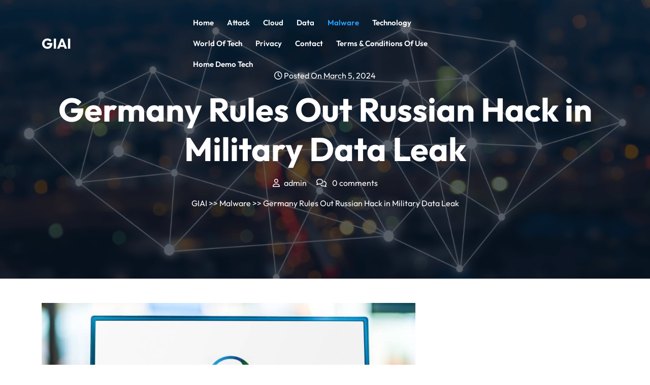

--- FILE ---
content_type: text/html; charset=UTF-8
request_url: https://hoursecurity.com/germany-rules-out-russian-hack-in-military-data-leak/
body_size: 11809
content:

<!DOCTYPE html>
<html lang="en-US">
<head>

<meta http-equiv="Content-Type" content="text/html; charset=UTF-8" />
<meta name="viewport" content="width=device-width, initial-scale=1.0, maximum-scale=1.2, user-scalable=yes" />

<title>Germany Rules Out Russian Hack in Military Data Leak &#8211; GIAI</title>
<meta name='robots' content='max-image-preview:large' />
	<style>img:is([sizes="auto" i], [sizes^="auto," i]) { contain-intrinsic-size: 3000px 1500px }</style>
	<link rel="alternate" type="application/rss+xml" title="GIAI &raquo; Feed" href="https://hoursecurity.com/feed/" />
<link rel="alternate" type="application/rss+xml" title="GIAI &raquo; Comments Feed" href="https://hoursecurity.com/comments/feed/" />
<link rel="alternate" type="application/rss+xml" title="GIAI &raquo; Germany Rules Out Russian Hack in Military Data Leak Comments Feed" href="https://hoursecurity.com/germany-rules-out-russian-hack-in-military-data-leak/feed/" />
<script type="text/javascript">
/* <![CDATA[ */
window._wpemojiSettings = {"baseUrl":"https:\/\/s.w.org\/images\/core\/emoji\/15.0.3\/72x72\/","ext":".png","svgUrl":"https:\/\/s.w.org\/images\/core\/emoji\/15.0.3\/svg\/","svgExt":".svg","source":{"concatemoji":"https:\/\/hoursecurity.com\/wp-includes\/js\/wp-emoji-release.min.js?ver=6.7.4"}};
/*! This file is auto-generated */
!function(i,n){var o,s,e;function c(e){try{var t={supportTests:e,timestamp:(new Date).valueOf()};sessionStorage.setItem(o,JSON.stringify(t))}catch(e){}}function p(e,t,n){e.clearRect(0,0,e.canvas.width,e.canvas.height),e.fillText(t,0,0);var t=new Uint32Array(e.getImageData(0,0,e.canvas.width,e.canvas.height).data),r=(e.clearRect(0,0,e.canvas.width,e.canvas.height),e.fillText(n,0,0),new Uint32Array(e.getImageData(0,0,e.canvas.width,e.canvas.height).data));return t.every(function(e,t){return e===r[t]})}function u(e,t,n){switch(t){case"flag":return n(e,"\ud83c\udff3\ufe0f\u200d\u26a7\ufe0f","\ud83c\udff3\ufe0f\u200b\u26a7\ufe0f")?!1:!n(e,"\ud83c\uddfa\ud83c\uddf3","\ud83c\uddfa\u200b\ud83c\uddf3")&&!n(e,"\ud83c\udff4\udb40\udc67\udb40\udc62\udb40\udc65\udb40\udc6e\udb40\udc67\udb40\udc7f","\ud83c\udff4\u200b\udb40\udc67\u200b\udb40\udc62\u200b\udb40\udc65\u200b\udb40\udc6e\u200b\udb40\udc67\u200b\udb40\udc7f");case"emoji":return!n(e,"\ud83d\udc26\u200d\u2b1b","\ud83d\udc26\u200b\u2b1b")}return!1}function f(e,t,n){var r="undefined"!=typeof WorkerGlobalScope&&self instanceof WorkerGlobalScope?new OffscreenCanvas(300,150):i.createElement("canvas"),a=r.getContext("2d",{willReadFrequently:!0}),o=(a.textBaseline="top",a.font="600 32px Arial",{});return e.forEach(function(e){o[e]=t(a,e,n)}),o}function t(e){var t=i.createElement("script");t.src=e,t.defer=!0,i.head.appendChild(t)}"undefined"!=typeof Promise&&(o="wpEmojiSettingsSupports",s=["flag","emoji"],n.supports={everything:!0,everythingExceptFlag:!0},e=new Promise(function(e){i.addEventListener("DOMContentLoaded",e,{once:!0})}),new Promise(function(t){var n=function(){try{var e=JSON.parse(sessionStorage.getItem(o));if("object"==typeof e&&"number"==typeof e.timestamp&&(new Date).valueOf()<e.timestamp+604800&&"object"==typeof e.supportTests)return e.supportTests}catch(e){}return null}();if(!n){if("undefined"!=typeof Worker&&"undefined"!=typeof OffscreenCanvas&&"undefined"!=typeof URL&&URL.createObjectURL&&"undefined"!=typeof Blob)try{var e="postMessage("+f.toString()+"("+[JSON.stringify(s),u.toString(),p.toString()].join(",")+"));",r=new Blob([e],{type:"text/javascript"}),a=new Worker(URL.createObjectURL(r),{name:"wpTestEmojiSupports"});return void(a.onmessage=function(e){c(n=e.data),a.terminate(),t(n)})}catch(e){}c(n=f(s,u,p))}t(n)}).then(function(e){for(var t in e)n.supports[t]=e[t],n.supports.everything=n.supports.everything&&n.supports[t],"flag"!==t&&(n.supports.everythingExceptFlag=n.supports.everythingExceptFlag&&n.supports[t]);n.supports.everythingExceptFlag=n.supports.everythingExceptFlag&&!n.supports.flag,n.DOMReady=!1,n.readyCallback=function(){n.DOMReady=!0}}).then(function(){return e}).then(function(){var e;n.supports.everything||(n.readyCallback(),(e=n.source||{}).concatemoji?t(e.concatemoji):e.wpemoji&&e.twemoji&&(t(e.twemoji),t(e.wpemoji)))}))}((window,document),window._wpemojiSettings);
/* ]]> */
</script>
<style id='wp-emoji-styles-inline-css' type='text/css'>

	img.wp-smiley, img.emoji {
		display: inline !important;
		border: none !important;
		box-shadow: none !important;
		height: 1em !important;
		width: 1em !important;
		margin: 0 0.07em !important;
		vertical-align: -0.1em !important;
		background: none !important;
		padding: 0 !important;
	}
</style>
<link rel='stylesheet' id='wp-block-library-css' href='https://hoursecurity.com/wp-includes/css/dist/block-library/style.min.css?ver=6.7.4' type='text/css' media='all' />
<style id='wp-block-library-theme-inline-css' type='text/css'>
.wp-block-audio :where(figcaption){color:#555;font-size:13px;text-align:center}.is-dark-theme .wp-block-audio :where(figcaption){color:#ffffffa6}.wp-block-audio{margin:0 0 1em}.wp-block-code{border:1px solid #ccc;border-radius:4px;font-family:Menlo,Consolas,monaco,monospace;padding:.8em 1em}.wp-block-embed :where(figcaption){color:#555;font-size:13px;text-align:center}.is-dark-theme .wp-block-embed :where(figcaption){color:#ffffffa6}.wp-block-embed{margin:0 0 1em}.blocks-gallery-caption{color:#555;font-size:13px;text-align:center}.is-dark-theme .blocks-gallery-caption{color:#ffffffa6}:root :where(.wp-block-image figcaption){color:#555;font-size:13px;text-align:center}.is-dark-theme :root :where(.wp-block-image figcaption){color:#ffffffa6}.wp-block-image{margin:0 0 1em}.wp-block-pullquote{border-bottom:4px solid;border-top:4px solid;color:currentColor;margin-bottom:1.75em}.wp-block-pullquote cite,.wp-block-pullquote footer,.wp-block-pullquote__citation{color:currentColor;font-size:.8125em;font-style:normal;text-transform:uppercase}.wp-block-quote{border-left:.25em solid;margin:0 0 1.75em;padding-left:1em}.wp-block-quote cite,.wp-block-quote footer{color:currentColor;font-size:.8125em;font-style:normal;position:relative}.wp-block-quote:where(.has-text-align-right){border-left:none;border-right:.25em solid;padding-left:0;padding-right:1em}.wp-block-quote:where(.has-text-align-center){border:none;padding-left:0}.wp-block-quote.is-large,.wp-block-quote.is-style-large,.wp-block-quote:where(.is-style-plain){border:none}.wp-block-search .wp-block-search__label{font-weight:700}.wp-block-search__button{border:1px solid #ccc;padding:.375em .625em}:where(.wp-block-group.has-background){padding:1.25em 2.375em}.wp-block-separator.has-css-opacity{opacity:.4}.wp-block-separator{border:none;border-bottom:2px solid;margin-left:auto;margin-right:auto}.wp-block-separator.has-alpha-channel-opacity{opacity:1}.wp-block-separator:not(.is-style-wide):not(.is-style-dots){width:100px}.wp-block-separator.has-background:not(.is-style-dots){border-bottom:none;height:1px}.wp-block-separator.has-background:not(.is-style-wide):not(.is-style-dots){height:2px}.wp-block-table{margin:0 0 1em}.wp-block-table td,.wp-block-table th{word-break:normal}.wp-block-table :where(figcaption){color:#555;font-size:13px;text-align:center}.is-dark-theme .wp-block-table :where(figcaption){color:#ffffffa6}.wp-block-video :where(figcaption){color:#555;font-size:13px;text-align:center}.is-dark-theme .wp-block-video :where(figcaption){color:#ffffffa6}.wp-block-video{margin:0 0 1em}:root :where(.wp-block-template-part.has-background){margin-bottom:0;margin-top:0;padding:1.25em 2.375em}
</style>
<style id='classic-theme-styles-inline-css' type='text/css'>
/*! This file is auto-generated */
.wp-block-button__link{color:#fff;background-color:#32373c;border-radius:9999px;box-shadow:none;text-decoration:none;padding:calc(.667em + 2px) calc(1.333em + 2px);font-size:1.125em}.wp-block-file__button{background:#32373c;color:#fff;text-decoration:none}
</style>
<style id='global-styles-inline-css' type='text/css'>
:root{--wp--preset--aspect-ratio--square: 1;--wp--preset--aspect-ratio--4-3: 4/3;--wp--preset--aspect-ratio--3-4: 3/4;--wp--preset--aspect-ratio--3-2: 3/2;--wp--preset--aspect-ratio--2-3: 2/3;--wp--preset--aspect-ratio--16-9: 16/9;--wp--preset--aspect-ratio--9-16: 9/16;--wp--preset--color--black: #000000;--wp--preset--color--cyan-bluish-gray: #abb8c3;--wp--preset--color--white: #ffffff;--wp--preset--color--pale-pink: #f78da7;--wp--preset--color--vivid-red: #cf2e2e;--wp--preset--color--luminous-vivid-orange: #ff6900;--wp--preset--color--luminous-vivid-amber: #fcb900;--wp--preset--color--light-green-cyan: #7bdcb5;--wp--preset--color--vivid-green-cyan: #00d084;--wp--preset--color--pale-cyan-blue: #8ed1fc;--wp--preset--color--vivid-cyan-blue: #0693e3;--wp--preset--color--vivid-purple: #9b51e0;--wp--preset--gradient--vivid-cyan-blue-to-vivid-purple: linear-gradient(135deg,rgba(6,147,227,1) 0%,rgb(155,81,224) 100%);--wp--preset--gradient--light-green-cyan-to-vivid-green-cyan: linear-gradient(135deg,rgb(122,220,180) 0%,rgb(0,208,130) 100%);--wp--preset--gradient--luminous-vivid-amber-to-luminous-vivid-orange: linear-gradient(135deg,rgba(252,185,0,1) 0%,rgba(255,105,0,1) 100%);--wp--preset--gradient--luminous-vivid-orange-to-vivid-red: linear-gradient(135deg,rgba(255,105,0,1) 0%,rgb(207,46,46) 100%);--wp--preset--gradient--very-light-gray-to-cyan-bluish-gray: linear-gradient(135deg,rgb(238,238,238) 0%,rgb(169,184,195) 100%);--wp--preset--gradient--cool-to-warm-spectrum: linear-gradient(135deg,rgb(74,234,220) 0%,rgb(151,120,209) 20%,rgb(207,42,186) 40%,rgb(238,44,130) 60%,rgb(251,105,98) 80%,rgb(254,248,76) 100%);--wp--preset--gradient--blush-light-purple: linear-gradient(135deg,rgb(255,206,236) 0%,rgb(152,150,240) 100%);--wp--preset--gradient--blush-bordeaux: linear-gradient(135deg,rgb(254,205,165) 0%,rgb(254,45,45) 50%,rgb(107,0,62) 100%);--wp--preset--gradient--luminous-dusk: linear-gradient(135deg,rgb(255,203,112) 0%,rgb(199,81,192) 50%,rgb(65,88,208) 100%);--wp--preset--gradient--pale-ocean: linear-gradient(135deg,rgb(255,245,203) 0%,rgb(182,227,212) 50%,rgb(51,167,181) 100%);--wp--preset--gradient--electric-grass: linear-gradient(135deg,rgb(202,248,128) 0%,rgb(113,206,126) 100%);--wp--preset--gradient--midnight: linear-gradient(135deg,rgb(2,3,129) 0%,rgb(40,116,252) 100%);--wp--preset--font-size--small: 13px;--wp--preset--font-size--medium: 20px;--wp--preset--font-size--large: 36px;--wp--preset--font-size--x-large: 42px;--wp--preset--spacing--20: 0.44rem;--wp--preset--spacing--30: 0.67rem;--wp--preset--spacing--40: 1rem;--wp--preset--spacing--50: 1.5rem;--wp--preset--spacing--60: 2.25rem;--wp--preset--spacing--70: 3.38rem;--wp--preset--spacing--80: 5.06rem;--wp--preset--shadow--natural: 6px 6px 9px rgba(0, 0, 0, 0.2);--wp--preset--shadow--deep: 12px 12px 50px rgba(0, 0, 0, 0.4);--wp--preset--shadow--sharp: 6px 6px 0px rgba(0, 0, 0, 0.2);--wp--preset--shadow--outlined: 6px 6px 0px -3px rgba(255, 255, 255, 1), 6px 6px rgba(0, 0, 0, 1);--wp--preset--shadow--crisp: 6px 6px 0px rgba(0, 0, 0, 1);}:where(.is-layout-flex){gap: 0.5em;}:where(.is-layout-grid){gap: 0.5em;}body .is-layout-flex{display: flex;}.is-layout-flex{flex-wrap: wrap;align-items: center;}.is-layout-flex > :is(*, div){margin: 0;}body .is-layout-grid{display: grid;}.is-layout-grid > :is(*, div){margin: 0;}:where(.wp-block-columns.is-layout-flex){gap: 2em;}:where(.wp-block-columns.is-layout-grid){gap: 2em;}:where(.wp-block-post-template.is-layout-flex){gap: 1.25em;}:where(.wp-block-post-template.is-layout-grid){gap: 1.25em;}.has-black-color{color: var(--wp--preset--color--black) !important;}.has-cyan-bluish-gray-color{color: var(--wp--preset--color--cyan-bluish-gray) !important;}.has-white-color{color: var(--wp--preset--color--white) !important;}.has-pale-pink-color{color: var(--wp--preset--color--pale-pink) !important;}.has-vivid-red-color{color: var(--wp--preset--color--vivid-red) !important;}.has-luminous-vivid-orange-color{color: var(--wp--preset--color--luminous-vivid-orange) !important;}.has-luminous-vivid-amber-color{color: var(--wp--preset--color--luminous-vivid-amber) !important;}.has-light-green-cyan-color{color: var(--wp--preset--color--light-green-cyan) !important;}.has-vivid-green-cyan-color{color: var(--wp--preset--color--vivid-green-cyan) !important;}.has-pale-cyan-blue-color{color: var(--wp--preset--color--pale-cyan-blue) !important;}.has-vivid-cyan-blue-color{color: var(--wp--preset--color--vivid-cyan-blue) !important;}.has-vivid-purple-color{color: var(--wp--preset--color--vivid-purple) !important;}.has-black-background-color{background-color: var(--wp--preset--color--black) !important;}.has-cyan-bluish-gray-background-color{background-color: var(--wp--preset--color--cyan-bluish-gray) !important;}.has-white-background-color{background-color: var(--wp--preset--color--white) !important;}.has-pale-pink-background-color{background-color: var(--wp--preset--color--pale-pink) !important;}.has-vivid-red-background-color{background-color: var(--wp--preset--color--vivid-red) !important;}.has-luminous-vivid-orange-background-color{background-color: var(--wp--preset--color--luminous-vivid-orange) !important;}.has-luminous-vivid-amber-background-color{background-color: var(--wp--preset--color--luminous-vivid-amber) !important;}.has-light-green-cyan-background-color{background-color: var(--wp--preset--color--light-green-cyan) !important;}.has-vivid-green-cyan-background-color{background-color: var(--wp--preset--color--vivid-green-cyan) !important;}.has-pale-cyan-blue-background-color{background-color: var(--wp--preset--color--pale-cyan-blue) !important;}.has-vivid-cyan-blue-background-color{background-color: var(--wp--preset--color--vivid-cyan-blue) !important;}.has-vivid-purple-background-color{background-color: var(--wp--preset--color--vivid-purple) !important;}.has-black-border-color{border-color: var(--wp--preset--color--black) !important;}.has-cyan-bluish-gray-border-color{border-color: var(--wp--preset--color--cyan-bluish-gray) !important;}.has-white-border-color{border-color: var(--wp--preset--color--white) !important;}.has-pale-pink-border-color{border-color: var(--wp--preset--color--pale-pink) !important;}.has-vivid-red-border-color{border-color: var(--wp--preset--color--vivid-red) !important;}.has-luminous-vivid-orange-border-color{border-color: var(--wp--preset--color--luminous-vivid-orange) !important;}.has-luminous-vivid-amber-border-color{border-color: var(--wp--preset--color--luminous-vivid-amber) !important;}.has-light-green-cyan-border-color{border-color: var(--wp--preset--color--light-green-cyan) !important;}.has-vivid-green-cyan-border-color{border-color: var(--wp--preset--color--vivid-green-cyan) !important;}.has-pale-cyan-blue-border-color{border-color: var(--wp--preset--color--pale-cyan-blue) !important;}.has-vivid-cyan-blue-border-color{border-color: var(--wp--preset--color--vivid-cyan-blue) !important;}.has-vivid-purple-border-color{border-color: var(--wp--preset--color--vivid-purple) !important;}.has-vivid-cyan-blue-to-vivid-purple-gradient-background{background: var(--wp--preset--gradient--vivid-cyan-blue-to-vivid-purple) !important;}.has-light-green-cyan-to-vivid-green-cyan-gradient-background{background: var(--wp--preset--gradient--light-green-cyan-to-vivid-green-cyan) !important;}.has-luminous-vivid-amber-to-luminous-vivid-orange-gradient-background{background: var(--wp--preset--gradient--luminous-vivid-amber-to-luminous-vivid-orange) !important;}.has-luminous-vivid-orange-to-vivid-red-gradient-background{background: var(--wp--preset--gradient--luminous-vivid-orange-to-vivid-red) !important;}.has-very-light-gray-to-cyan-bluish-gray-gradient-background{background: var(--wp--preset--gradient--very-light-gray-to-cyan-bluish-gray) !important;}.has-cool-to-warm-spectrum-gradient-background{background: var(--wp--preset--gradient--cool-to-warm-spectrum) !important;}.has-blush-light-purple-gradient-background{background: var(--wp--preset--gradient--blush-light-purple) !important;}.has-blush-bordeaux-gradient-background{background: var(--wp--preset--gradient--blush-bordeaux) !important;}.has-luminous-dusk-gradient-background{background: var(--wp--preset--gradient--luminous-dusk) !important;}.has-pale-ocean-gradient-background{background: var(--wp--preset--gradient--pale-ocean) !important;}.has-electric-grass-gradient-background{background: var(--wp--preset--gradient--electric-grass) !important;}.has-midnight-gradient-background{background: var(--wp--preset--gradient--midnight) !important;}.has-small-font-size{font-size: var(--wp--preset--font-size--small) !important;}.has-medium-font-size{font-size: var(--wp--preset--font-size--medium) !important;}.has-large-font-size{font-size: var(--wp--preset--font-size--large) !important;}.has-x-large-font-size{font-size: var(--wp--preset--font-size--x-large) !important;}
:where(.wp-block-post-template.is-layout-flex){gap: 1.25em;}:where(.wp-block-post-template.is-layout-grid){gap: 1.25em;}
:where(.wp-block-columns.is-layout-flex){gap: 2em;}:where(.wp-block-columns.is-layout-grid){gap: 2em;}
:root :where(.wp-block-pullquote){font-size: 1.5em;line-height: 1.6;}
</style>
<link rel='stylesheet' id='outfit-css' href='https://hoursecurity.com/wp-content/fonts/302e5eb716ce036e624009fd8fc8748b.css?ver=1.0' type='text/css' media='all' />
<link rel='stylesheet' id='comic-neue-css' href='https://hoursecurity.com/wp-content/fonts/2d643ca35c95469ada7a5f061201d56d.css?ver=1.0' type='text/css' media='all' />
<link rel='stylesheet' id='bootstrap-css-css' href='https://hoursecurity.com/wp-content/themes/cyber-security-elementor/assets/css/bootstrap.css?ver=4.5.0' type='text/css' media='all' />
<link rel='stylesheet' id='fontawesome-css-css' href='https://hoursecurity.com/wp-content/themes/cyber-security-elementor/assets/css/fontawesome-all.css?ver=4.5.0' type='text/css' media='all' />
<link rel='stylesheet' id='cyber-security-elementor-style-css' href='https://hoursecurity.com/wp-content/themes/cyber-security-elementor/style.css?ver=6.7.4' type='text/css' media='all' />
<style id='cyber-security-elementor-style-inline-css' type='text/css'>

				.header-image-box{
					background-image: url(https://hoursecurity.com/wp-content/themes/cyber-security-elementor/assets/images/default-header-image.png) !important;
					-webkit-background-size: cover !important;
					-moz-background-size: cover !important;
					-o-background-size: cover !important;
					background-size: cover !important;
					height: 550px;
				    display: flex;
				    align-items: center;
				}

		.custom-logo{
			height: 75px !important;
			width: 150px !important;
		}
	
</style>
<link rel='stylesheet' id='cyber-security-elementor-responsive-css-css' href='https://hoursecurity.com/wp-content/themes/cyber-security-elementor/assets/css/responsive.css?ver=2.3.4' type='text/css' media='all' />
<script type="text/javascript" src="https://hoursecurity.com/wp-includes/js/jquery/jquery.min.js?ver=3.7.1" id="jquery-core-js"></script>
<script type="text/javascript" src="https://hoursecurity.com/wp-includes/js/jquery/jquery-migrate.min.js?ver=3.4.1" id="jquery-migrate-js"></script>
<link rel="https://api.w.org/" href="https://hoursecurity.com/wp-json/" /><link rel="alternate" title="JSON" type="application/json" href="https://hoursecurity.com/wp-json/wp/v2/posts/27709" /><link rel="EditURI" type="application/rsd+xml" title="RSD" href="https://hoursecurity.com/xmlrpc.php?rsd" />
<meta name="generator" content="WordPress 6.7.4" />
<link rel="canonical" href="https://hoursecurity.com/germany-rules-out-russian-hack-in-military-data-leak/" />
<link rel='shortlink' href='https://hoursecurity.com/?p=27709' />
<link rel="alternate" title="oEmbed (JSON)" type="application/json+oembed" href="https://hoursecurity.com/wp-json/oembed/1.0/embed?url=https%3A%2F%2Fhoursecurity.com%2Fgermany-rules-out-russian-hack-in-military-data-leak%2F" />
<link rel="alternate" title="oEmbed (XML)" type="text/xml+oembed" href="https://hoursecurity.com/wp-json/oembed/1.0/embed?url=https%3A%2F%2Fhoursecurity.com%2Fgermany-rules-out-russian-hack-in-military-data-leak%2F&#038;format=xml" />
			<style>
		.woocommerce ul.products li.product .onsale {
			left: auto; right: 10px;
		}
		</style>
	
	
</head>

<body class="post-template-default single single-post postid-27709 single-format-standard wp-embed-responsive">


<a class="skip-link screen-reader-text" href="#content">Skip to content</a>

<header id="site-navigation" class="header py-4 sticky-header">
	<div class="container">
		<div class="row">
			<div class="col-lg-3 col-md-3 align-self-center text-center">
				<div class="logo text-center text-md-start mb-3 mb-md-0">
					<div class="logo-image">
											</div>
					<div class="logo-content">
						<a href="https://hoursecurity.com/" title="GIAI">GIAI</a>					</div>
				</div>
			</div>
			<div class="col-lg-6 col-md-5 align-self-center text-center text-lg-end">
				<button class="menu-toggle my-2 py-2 px-3" aria-controls="top-menu" aria-expanded="false" type="button">
					<span aria-hidden="true">Menu</span>
				</button>
				<nav id="main-menu" class="close-panal">
					<ul id="menu-footer-menu" class="menu"><li id="menu-item-388" class="menu-item menu-item-type-custom menu-item-object-custom menu-item-388"><a href="/">Home</a></li>
<li id="menu-item-382" class="menu-item menu-item-type-taxonomy menu-item-object-category menu-item-382"><a href="https://hoursecurity.com/category/attack/">Attack</a></li>
<li id="menu-item-383" class="menu-item menu-item-type-taxonomy menu-item-object-category menu-item-383"><a href="https://hoursecurity.com/category/cloud/">Cloud</a></li>
<li id="menu-item-384" class="menu-item menu-item-type-taxonomy menu-item-object-category menu-item-384"><a href="https://hoursecurity.com/category/data/">Data</a></li>
<li id="menu-item-385" class="menu-item menu-item-type-taxonomy menu-item-object-category current-post-ancestor current-menu-parent current-post-parent menu-item-385"><a href="https://hoursecurity.com/category/malware/">Malware</a></li>
<li id="menu-item-386" class="menu-item menu-item-type-taxonomy menu-item-object-category menu-item-386"><a href="https://hoursecurity.com/category/technology/">Technology</a></li>
<li id="menu-item-387" class="menu-item menu-item-type-taxonomy menu-item-object-category menu-item-387"><a href="https://hoursecurity.com/category/world-of-tech/">World of tech</a></li>
<li id="menu-item-39" class="menu-item menu-item-type-custom menu-item-object-custom menu-item-39"><a rel="privacy-policy" href="https://hoursecurity.com/privacy-policy/">Privacy</a></li>
<li id="menu-item-40" class="menu-item menu-item-type-custom menu-item-object-custom menu-item-40"><a href="https://hoursecurity.com/contact/">Contact</a></li>
<li id="menu-item-31024" class="menu-item menu-item-type-post_type menu-item-object-page menu-item-31024"><a href="https://hoursecurity.com/terms-conditions-of-use/">Terms &#038; Conditions of Use</a></li>
<li id="menu-item-31025" class="menu-item menu-item-type-post_type menu-item-object-page menu-item-31025"><a href="https://hoursecurity.com/home-demo-tech/">Home Demo tech</a></li>
</ul>					<button class="close-menu my-2 p-2" type="button">
						<span aria-hidden="true"><i class="fa fa-times"></i></span>
					</button>
				</nav>
			</div>
			<div class="col-lg-3 col-md-4 align-self-center text-center text-lg-end">
					
			</div>
		</div>
	</div>
</header>

<div class="header-image-box text-center">
  <div class="container">
            <div class="headerimgbox-meta">
          <span><i class="far fa-clock"></i> Posted On March 5, 2024</span>
        </div>
        <h1 class="my-3">Germany Rules Out Russian Hack in Military Data Leak</h1>
        <div class="headerimgbox-meta">
                      <span><i class="far fa-user me-2"></i>admin</span>
                    <span class="ms-3"><i class="far fa-comments me-2"></i> 0 comments</span>
        </div>
              <div class="crumb-box mt-3">
        <a href="https://hoursecurity.com">GIAI</a> >> <a href="https://hoursecurity.com/category/malware/" rel="category tag">Malware</a> >> Germany Rules Out Russian Hack in Military Data Leak      </div>
      </div>
</div>

<div id="content" class="mt-5">
  <div class="container">
    <div class="row">
      <div class="col-lg-8 col-md-8">
        <div id="post-27709" class="post-single mb-4 post-27709 post type-post status-publish format-standard has-post-thumbnail hentry category-malware">
      <div class="post-thumbnail post-img">
      <img width="860" height="520" src="https://hoursecurity.com/wp-content/uploads/2024/03/germany-rules-out-russian-hack-in-military-data-leak-showcase_image-9-a-24526.jpg" class="attachment- size- wp-post-image" alt="" decoding="async" fetchpriority="high" srcset="https://hoursecurity.com/wp-content/uploads/2024/03/germany-rules-out-russian-hack-in-military-data-leak-showcase_image-9-a-24526.jpg 860w, https://hoursecurity.com/wp-content/uploads/2024/03/germany-rules-out-russian-hack-in-military-data-leak-showcase_image-9-a-24526-768x464.jpg 768w" sizes="(max-width: 860px) 100vw, 860px" />    </div>
    <div class="post-info my-2">
          <span class="entry-date"><i class="fa fa-calendar"></i> <a href="https://hoursecurity.com/2024/03/05/">March 5, 2024<span class="screen-reader-text">March 5, 2024</span></a></span>
              <span class="entry-author"><i class="fa fa-user"></i> <a href="https://hoursecurity.com/author/admin/">admin<span class="screen-reader-text">admin</span></a></span>
              <i class="fas fa-comments"></i><span class="entry-comments ms-2">0 Comments</span>
    	</div>
  <div class="post-content">
    <p> [ad_1]<br />
</p>
<div id="generic-article">
<p class="text-muted">
                                            <a href="https://www.govinfosecurity.com/cyberwarfare-nation-state-attacks-c-420" id="asset_topic_1_1">Cyberwarfare / Nation-State Attacks</a><br />
                                                    ,<br />
                                                            <a href="https://www.govinfosecurity.com/fraud-management-cybercrime-c-409" id="asset_topic_1_2">Fraud Management &amp; Cybercrime</a><br />
                                                    ,<br />
                                                            <a href="https://www.govinfosecurity.com/standards-regulations-compliance-c-435" id="asset_topic_1_3">Standards, Regulations &amp; Compliance</a>
                                                    </p>
<p>                    <span class="article-sub-title">Defense Minister Pistorius Says Leak Caused by Webex &#8216;Application Error&#8217;</span><br />
                <span class="article-byline"><br />
                                                <a class="author-link" href="https://www.govinfosecurity.com/authors/akshaya-asokan-i-2924">Akshaya Asokan</a> (<a href="https://www.twitter.com/asokan_akshaya"><i class="fa fa-twitter"/>asokan_akshaya</a>)                                                    •<br />
                        <span class="text-nowrap">March 5, 2024</span>     <a href="https://www.bankinfosecurity.com/germany-rules-out-russian-hack-in-military-data-leak-a-24526#disqus_thread"/></span></p>
<figure>
                <img decoding="async" src="https://130e178e8f8ba617604b-8aedd782b7d22cfe0d1146da69a52436.ssl.cf1.rackcdn.com/germany-rules-out-russian-hack-in-military-data-leak-showcase_image-9-a-24526.jpg" alt="Germany Rules Out Russian Hack in Military Data Leak" class="img-responsive "/><figcaption>Image: Shutterstock</figcaption></figure>
<p>On Friday, a 38-minute-long audio recording of German military officers <a href="https://vk.com/@m_s_simonyan-rasshifrovka-razgovora-vysokopostavlennyh-oficerov-bundesver" target="_blank" rel="noopener">discussing</a> the transfer of German Swedish Taurus air missiles to Ukraine was published by Russian state broadcaster RT. The audio <a href="https://www.spiegel.de/politik/deutschland/news-spionage-verdacht-bei-der-bundeswehr-scholz-in-rom-ost-identitaet-a-e87ed089-535f-4819-be1d-74629501eb2a " target="_blank" rel="noopener">reportedly</a> originated from a call placed by a German official in a hotel room in Singapore using the Cisco-owned Webex web conferencing app. The German government on Saturday verified that the leaked data was legitimate.</p>
<p><b>See Also:</b> <a href="https://www.govinfosecurity.com/webinars/user-entity-behavior-analytics-101-strategies-to-detect-unusual-w-5390?rf=RAM_SeeAlso">User Entity &amp; Behavior Analytics 101: Strategies to Detect Unusual Security Behaviors</a></p>
<p>&#13;</p>
<p>&#8220;The communication system is not compromised. The fact that the conversation could be listened to within Luftwaffe was an application error,&#8221; Pistorius <a href="https://twitter.com/BMVg_Bundeswehr/status/1764962990380511686" target="_blank" rel="noopener">said</a> in an update on Tuesday. He also said the German government will continue to examine the incident further.</p>
<p>&#13;</p>
<p>German Chancellor Olaf Scholz <a href="https://www.dw.com/en/germany-confirms-leak-of-bundeswehr-ukraine-war-talks/a-68424687" target="_blank" rel="noopener">described</a> the leak as &#8220;a very serious matter,&#8221; and others raised concerns that the leak may have been just the &#8220;tip of the iceberg&#8221; and that Russian actors have accessed NATO secrets as well. </p>
<p>&#13;</p>
<p>It is unclear if the Russian actors may have accessed other sensitive data. The German federal cyber agency did not immediately respond to a request for comment by Information Security Media Group.</p>
<p>&#13;</p>
<p>The data leak triggered heightened scrutiny over German security practices to protect federal networks, which include its decision to hold sensitive unencrypted calls over Webex. The application is also widely used by European Union agencies to hold online conferences.</p>
<p>&#13;</p>
<p>&#8220;This wasn&#8217;t an &#8216;application error,&#8217; this was a configuration error. Leaving the unencrypted telephone dial-in open because the rest of the WebEx system is unreliable is the mistake,&#8221; <a href="https://twitter.com/frank_rieger/status/1764954942299619619" target="_blank" rel="noopener">tweeted</a> Frank Rieger, a German hacker and entrepreneur, who added that relying on the application is a mistake that &#8220;almost all authorities and corporations do.&#8221;</p>
<p>&#13;</p>
<p>German programmer and anti-censorship activist Alvar Freude <a href="https://twitter.com/alvar_f/status/1764952590767292615" target="_blank" rel="noopener">said</a> the Webex software is not secure. &#8220;Cisco, as the operator of the service, can listen in, and I don&#8217;t know of any proof that they can&#8217;t listen in, even for the encrypted version. Data always goes via Cisco servers,&#8221; he said.</p>
<p>&#13;</p>
<p>German politician and member of the Pirate Party Patrick Breyer <a href="https://www.patrick-breyer.de/piraten-zur-taurus-abhoeraffaere-wir-brauchen-eine-kommunikations-souveraenitaetsoffensive/" target="_blank" rel="noopener">warned</a> that continued reliance on the application could expose European governments to spoofing and telephone interception risks.</p>
<p>&#13;</p>
<p>&#8220;We need a communication sovereignty offensive that makes open, self-operated, meta-data-saving and pre-set, end-to-end encrypted communication a matter of course,&#8221; Breyer said.</p>
</p></div>
<p><script async src="//platform.twitter.com/widgets.js" charset="utf-8"></script><br />
<br />[ad_2]<br />
<br /><a href="https://www.govinfosecurity.com/germany-rules-out-russian-hack-in-military-data-leak-a-24526">Source link </a></p>
                        <div class="single-post-category mt-3">
    		<span class="category">Categories:</span>
    			<ul class="post-categories">
	<li><a href="https://hoursecurity.com/category/malware/" rel="category tag">Malware</a></li></ul>    	</div>
      </div>
</div>
<div id="comments" class="comments-area">
    
    	<div id="respond" class="comment-respond">
		<h2 id="reply-title" class="comment-reply-title">Leave a Reply <small><a rel="nofollow" id="cancel-comment-reply-link" href="/germany-rules-out-russian-hack-in-military-data-leak/#respond" style="display:none;">Cancel reply</a></small></h2><form action="https://hoursecurity.com/wp-comments-post.php" method="post" id="commentform" class="comment-form" novalidate><p class="comment-notes"><span id="email-notes">Your email address will not be published.</span> <span class="required-field-message">Required fields are marked <span class="required">*</span></span></p><p class="comment-form-comment"><label for="comment">Comment <span class="required">*</span></label> <textarea id="comment" name="comment" cols="45" rows="8" maxlength="65525" required></textarea></p><p class="comment-form-author"><label for="author">Name <span class="required">*</span></label> <input id="author" name="author" type="text" value="" size="30" maxlength="245" autocomplete="name" required /></p>
<p class="comment-form-email"><label for="email">Email <span class="required">*</span></label> <input id="email" name="email" type="email" value="" size="30" maxlength="100" aria-describedby="email-notes" autocomplete="email" required /></p>
<p class="comment-form-url"><label for="url">Website</label> <input id="url" name="url" type="url" value="" size="30" maxlength="200" autocomplete="url" /></p>
<p class="comment-form-cookies-consent"><input id="wp-comment-cookies-consent" name="wp-comment-cookies-consent" type="checkbox" value="yes" /> <label for="wp-comment-cookies-consent">Save my name, email, and website in this browser for the next time I comment.</label></p>
<p class="form-submit"><input name="submit" type="submit" id="submit" class="submit" value="Post Comment" /> <input type='hidden' name='comment_post_ID' value='27709' id='comment_post_ID' />
<input type='hidden' name='comment_parent' id='comment_parent' value='0' />
</p></form>	</div><!-- #respond -->
	</div>      </div>
      <div class="col-lg-4 col-md-4">
        
<div class="sidebar-area">
      <div role="complementary" aria-label="sidebar1" id="Search" class="sidebar-widget">
      <h4 class="title" >Search</h4>
      <form method="get" id="searchform" class="searchform" action="https://hoursecurity.com/">
	<input placeholder="Type Here..." type="text" name="s" id="search" value="" />
	<input type="submit" class="search-submit" value="Search" />
</form>    </div>
    <div role="complementary" aria-label="sidebar2" id="archives" class="sidebar-widget">
      <h4 class="title" >Archives</h4>
      <ul>
          	<li><a href='https://hoursecurity.com/2024/04/'>April 2024</a></li>
	<li><a href='https://hoursecurity.com/2024/03/'>March 2024</a></li>
	<li><a href='https://hoursecurity.com/2024/02/'>February 2024</a></li>
	<li><a href='https://hoursecurity.com/2024/01/'>January 2024</a></li>
	<li><a href='https://hoursecurity.com/2023/12/'>December 2023</a></li>
	<li><a href='https://hoursecurity.com/2023/11/'>November 2023</a></li>
	<li><a href='https://hoursecurity.com/2023/10/'>October 2023</a></li>
	<li><a href='https://hoursecurity.com/2023/09/'>September 2023</a></li>
	<li><a href='https://hoursecurity.com/2023/08/'>August 2023</a></li>
	<li><a href='https://hoursecurity.com/2023/07/'>July 2023</a></li>
	<li><a href='https://hoursecurity.com/2023/06/'>June 2023</a></li>
	<li><a href='https://hoursecurity.com/2023/05/'>May 2023</a></li>
	<li><a href='https://hoursecurity.com/2023/04/'>April 2023</a></li>
	<li><a href='https://hoursecurity.com/2023/03/'>March 2023</a></li>
	<li><a href='https://hoursecurity.com/2023/02/'>February 2023</a></li>
	<li><a href='https://hoursecurity.com/2023/01/'>January 2023</a></li>
	<li><a href='https://hoursecurity.com/2022/12/'>December 2022</a></li>
	<li><a href='https://hoursecurity.com/2022/11/'>November 2022</a></li>
	<li><a href='https://hoursecurity.com/2022/10/'>October 2022</a></li>
	<li><a href='https://hoursecurity.com/2022/09/'>September 2022</a></li>
	<li><a href='https://hoursecurity.com/2022/07/'>July 2022</a></li>
	<li><a href='https://hoursecurity.com/2022/06/'>June 2022</a></li>
      </ul>
    </div>
    <div role="complementary" aria-label="sidebar3" id="meta" class="sidebar-widget">
      <h4 class="title">Meta</h4>
      <ul>
                <li><a href="https://hoursecurity.com/wp-login.php">Log in</a></li>
              </ul>
    </div>
    <div role="complementary" aria-label="sidebar4" id="tag-cloud" class="sidebar-widget">
      <h4 class="title" >Tag Cloud</h4>
          </div>
  </div>      </div>
    </div>
  </div>
</div>


<footer class="footer-side">
  <div class="footer-widget">
    <div class="container">
          </div>
  </div>
  <div class="footer-copyright">
    <div class="container">
      <div class="row pt-2">
        <div class="col-lg-6 col-md-6 align-self-center">
          <p class="mb-0 py-3 text-center text-md-start">
                            <a href="https://www.wpelemento.com/products/free-cyber-security-wordpress-theme" target="_blank">
                  Cyber Security Elementor WordPress Theme                </a>
                                     By WP Elemento                      </p>
        </div>
        <div class="col-lg-6 col-md-6 align-self-center text-center text-md-end">
                      <a href="https://wordpress.org" rel="generator">Proudly powered by WordPress</a>
                  </div>
      </div>
    </div>
  </div> 
  </footer>

<script type="text/javascript" src="https://hoursecurity.com/wp-content/themes/cyber-security-elementor/assets/js/navigation.js?ver=1.0" id="cyber-security-elementor-navigation-js"></script>
<script type="text/javascript" src="https://hoursecurity.com/wp-content/themes/cyber-security-elementor/assets/js/script.js?ver=1.0" id="cyber-security-elementor-script-js"></script>
<script type="text/javascript" src="https://hoursecurity.com/wp-includes/js/comment-reply.min.js?ver=6.7.4" id="comment-reply-js" async="async" data-wp-strategy="async"></script>

</body>
</html>

--- FILE ---
content_type: text/css
request_url: https://hoursecurity.com/wp-content/themes/cyber-security-elementor/assets/css/responsive.css?ver=2.3.4
body_size: 780
content:
@media screen and (min-width : 320px) and (max-width : 767px) {
  .sidebar-area {
    border-left: none;
    padding: 0;
  }
  #main-menu ul li a:before,.menu-header {
    content: none;
    position: static;
  }
  button.menu-toggle:focus, a.open-search-form:focus {
    outline: 3px solid #ffbc00 !important;
    text-decoration: none !important;
  }
  .menu-toggle,
  .dropdown-toggle {
    display: inline-block;
    font-size: 20px;
    font-weight: 600;
    background: #2AA2FF;
    color: #fff;
    border: none;
  }
  #main-menu ul li a{
     color: #121212;
  }
  #main-menu ul li a:hover{
    color: #121212;
  }
  #main-menu{
    display: none;
  }
  .header.toggled #main-menu{
    display: block;
    z-index: 999999;
    margin-bottom: 10px;
  }
  button.close-menu{
    display: inline-block;
    background: #2AA2FF;
    border: none;
    color: #fff;
  }
  #main-menu ul li {
    float: left;
    width: 100%;
  }
  #main-menu ul li:nth-child(even) {background: #f5f5f5}
  #main-menu ul li:nth-child(odd) {background: #e5e5e5}
  #main-menu > li > ul.children,
  #main-menu > li > ul.sub-menu {
    position: absolute;
    top:-100%;
    background: #fff;
  }
  #main-menu li.focus > ul.children,
  #main-menu li.focus > ul.sub-menu ,
  #main-menu li:hover > ul.children,
  #main-menu li:hover > ul.sub-menu ,
  #main-menu li:focus > ul.children,
  #main-menu li:focus > ul.sub-menu {
    width: 100%;
    top:0;
    left: 0 !important;
    position: relative;
  }
  #main-menu ul {
    padding: 0;
    float: none;
  }
  #main-menu ul.children li a ,
  #main-menu ul.sub-menu li a {
    padding: 0;
    line-height:53px;
    color: #4a5053;
  }
  #main-menu ul li.menu-item-has-children:after {
    content: '';
    position: absolute;
    border: solid #4a5053;
    right: 10px;
    top: 50%;
    border-width: 0 3px 3px 0;
    display: inline-block;
    padding: 3px;
    -webkit-transform: translate(0,-50%) rotate(-45deg);
    transform: translate(0,-50%) rotate(-45deg);
  }
  #main-menu ul.children li,
  #main-menu ul.sub-menu li {
    width: 100%;
    font-size: 12px;
    padding-left: 10px;
  }
  #main-menu ul li.menu-item-has-children:hover:after ,
  #main-menu ul li.menu-item-has-children:focus:after,
  #main-menu ul li.menu-item-has-children.focus:after {
    top: 20px;
    -webkit-transform:  rotate(45deg);
    transform:  rotate(45deg);
  }
  #main-menu a:hover,
  #main-menu ul li a:hover,
  #main-menu li:hover > a,
  #main-menu a:focus,
  #main-menu ul li a:focus,
  #main-menu li.focus > a,
  #main-menu li:focus > a,
  #main-menu ul li.current-menu-item > a,
  #main-menu ul li.current_page_item > a,
  #main-menu ul li.current-menu-parent > a,
  #main-menu ul li.current_page_ancestor > a,
  #main-menu ul li.current-menu-ancestor > a {
    background:none;
  }
  .header-image-box {
    height: 200px;
    background-size: cover !important;
  }
  .header-image-box h1 {
    font-size: 30px;
  }
  .woocommerce ul.products[class*="columns-"] li.product,
  .woocommerce-page ul.products[class*="columns-"] li.product {
    width: 100% !important;
  }
  .wc-block-grid__products .wc-block-grid__product-image img{
    width: 100% !important;
  }
  .header#site-navigation{
    position: static;
    background: #0E142A;
    border-bottom: 2px solid #ffffff29;
  }
}

@media screen and (min-width : 768px) and (max-width : 1023px) {
  #main-menu ul li a {
    font-size: 14px;
    padding: 10px;
  }
  .post-box:hover img,.post-box.box img{
    transform: none;
  }
  .post-box .box {
    border-radius: 10px 10px 0 0;
  }
  .header-image-box {
    background-size: cover !important;
    height: 350px;
  }
  .wc-block-grid .wc-block-grid__product {
    flex: 1 0 48% !important;
    max-width: 48% !important;
  }
  .wc-block-grid__products .wc-block-grid__product-image img{
    width: 100% !important;
  }
  .header#site-navigation{
    position: static;
    background: #0E142A;
    border-bottom: 2px solid #ffffff29;
  }

}
@media screen and (min-width : 768px) and (max-width : 1200px) {
  .u-column1.col-1.woocommerce-Address ,
  .u-column2.col-2.woocommerce-Address {
    width: 100%;
  }
}
@media screen and (min-width : 992px) {
  .fixed-header {
    position: fixed !important;
    top: 0; 
    left: 0  !important;
    width: 100%  !important;
    background: #0e142afa;
    box-shadow: 2px 2px 10px 0px #dcdada7d;
    z-index: 9999  !important;
    padding: 15px !important;
  }
  .admin-bar .fixed-header{
    margin-top: 30px !important;
  }
}

/* HOME PAGE */

@media screen and (min-width : 320px) and (max-width : 767px) {
  .cyber-security-elementor-service-section .service-section .eael-grid-post-holder{
    height: auto;
  }
}
@media screen and (min-width : 1025px) and (max-width : 1199px) {
  .cyber-security-elementor-service-section .service-section {
    padding: 5px 40px;
  }
}
@media screen and (min-width : 1400px) {
  .page-template-frontpage .e-con.e-flex>.e-con-inner {
    max-width: 1320px !important;
  }
}

--- FILE ---
content_type: application/x-javascript
request_url: https://hoursecurity.com/wp-content/themes/cyber-security-elementor/assets/js/script.js?ver=1.0
body_size: 245
content:
/* ===============================================
  OPEN CLOSE Menu
============================================= */

function cyber_security_elementor_open_menu() {
  jQuery('button.menu-toggle').addClass('close-panal');
  setTimeout(function(){
    jQuery('nav#main-menu').show();
  }, 100);

  return false;
}

jQuery( "button.menu-toggle").on("click", cyber_security_elementor_open_menu);

function cyber_security_elementor_close_menu() {
  jQuery('button.close-menu').removeClass('close-panal');
  jQuery('nav#main-menu').hide();
}

jQuery( "button.close-menu").on("click", cyber_security_elementor_close_menu);

/* ===============================================
  TRAP TAB FOCUS ON MODAL MENU
============================================= */

jQuery('button.close-menu').on('keydown', function (e) {

  if (jQuery("this:focus") && !!e.shiftKey && e.keyCode === 9) {
  } else if (jQuery("this:focus") && (e.which === 9)) {
    e.preventDefault();
    jQuery(this).blur();
    jQuery('.nav-menu li a:first').focus()
  }
});

jQuery('.nav-menu li a:first').on('keydown', function (event) {
  if (jQuery("this:focus") && !!event.shiftKey && event.keyCode === 9) {
    event.preventDefault();
    jQuery(this).blur();
    jQuery('button.close-menu').focus()
  }
});

jQuery(document).ready(function() {
  window.addEventListener('load', (event) => {
      jQuery(".loader").delay(2000).fadeOut("slow");
    });
})

/* ===============================================
  Scroll Top //
============================================= */

jQuery(window).scroll(function () {
  if (jQuery(this).scrollTop() > 100) {
      jQuery('.scroll-up').fadeIn();
  } else {
      jQuery('.scroll-up').fadeOut();
  }
});

jQuery('a[href="#tobottom"]').click(function () {
  jQuery('html, body').animate({scrollTop: 0}, 'slow');
  return false;
});

(function( $ ) {
  $(window).scroll(function(){
      var sticky = $('.sticky-header'),
      scroll = $(window).scrollTop();

      if (scroll >= 100) sticky.addClass('fixed-header');
      else sticky.removeClass('fixed-header');
    });
  })( jQuery );